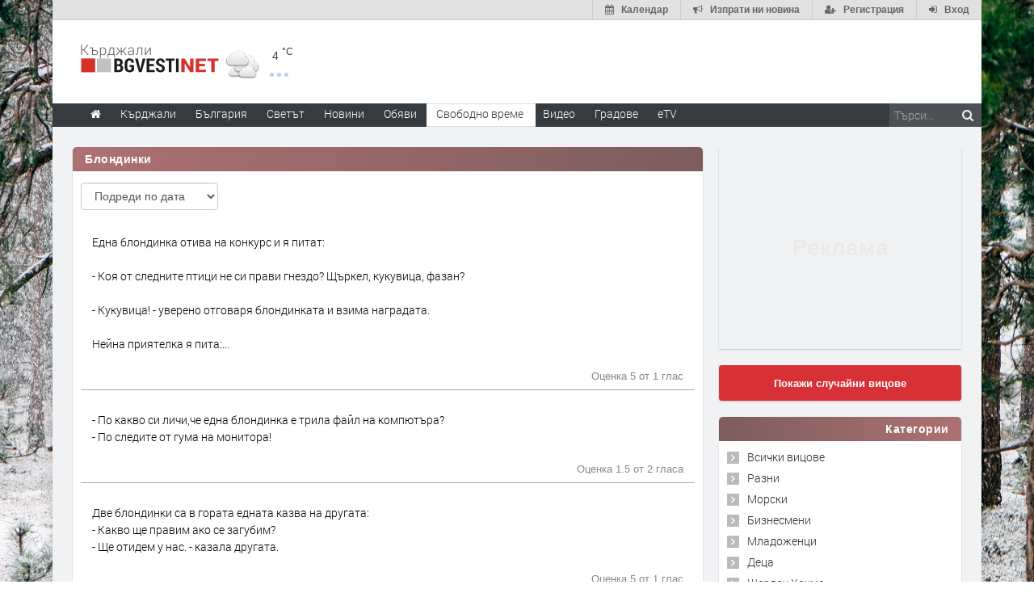

--- FILE ---
content_type: text/html; charset=UTF-8
request_url: https://www.kardjali.bgvesti.net/jokes/257
body_size: 17638
content:
<!DOCTYPE html>
<html lang="bg" class="
			no-mobile
				">
	<head>
						  <title>Вицове - Kardjali.bgvesti.NET</title>
		<!--meta-->
		
									<meta name="robots" content="index,follow">
							
		<meta charset="UTF-8" />
		<meta name="format-detection" content="telephone=no" />
		<meta name="google-site-verification" content="1nVzqWye2DWavrALxgkRPwWVJVBZ5ztFJLVWQJmxi8Y" />
		<meta name="google-site-verification" content="7hNjbLFXF3SaWN0UhEW_35iAN0WmJSignz7nW_WzneI" />
		<meta name="google-site-verification" content="YVz7OvOb7lQADO6Puv_KbFxRlK4U2B1zcQ6WB8YznPg" />
		<meta name="google-site-verification" content="NOroaFJX84PURFaM2hUfnSKWpobrhH_5gL14-BnHd1o" />
		<meta name="google-site-verification" content="T6oW6eypuKYL3Ma2aafHvyLUfRbhp0wvcFygCXh03wc" />
		<meta name="google-site-verification" content="kxzRF3D6sUNK3kK1haDFti5hwvmv9AVHIgHCAlDBx8c" />
		
				<meta name="facebook-domain-verification" content="7wwl2sqlpsxtzwpa04v50fpk6pxxbb" />
		
				<meta name="facebook-domain-verification" content="hp40kd5bp4xuf8wrp8ut1ysyjjzchl" />
		
				<meta name="facebook-domain-verification" content="uzcnmejbuqujjsa47dy47w92kqm35e" />
		
				<meta name="google-site-verification" content="BNoU5hpdaN2ldHMN8I8CukVgNiLM1evl13YavGFyizs" />
				<meta name="google-site-verification" content="462abZIcMohgpYgb55zbiHQ0WnKC0B8e_HtQzMIsmpU" />
				<meta name="google-site-verification" content="_JC_IlX4x90PPVqSNVNBGkiE1uDkNVpH45JzTQJd7IY" />
		<meta name="verify-v1" content="wbb+C5TunWJf0xWC23VBYRAStJmWf61T4Pe5703ZbGY=" />
		<meta name="distribution" content="global">
		<meta property="fb:app_id" content="519671745467902" />
		
		<meta name="theme-color" content="#f4f4f4" />
		
		
		<meta http-equiv="content-language" content="bg" />

		
		  <meta http-equiv="content-language" content="bg" />
  <meta name="keywords" content="Вицове, Новини, Новини от Kardjali.bgvesti.NET, Всичко за Kardjali.bgvesti.NET">
  <meta name="description" content="Вицове - Kardjali.bgvesti.NET">
		<meta property="og:title" content="Вицове - Kardjali.bgvesti.NET"/>
<meta property="og:site-name" content="Kardjali.bgvesti.NET"/>
<meta property="og:description" content="Вицове - Kardjali.bgvesti.NET" /> 
		
		<!--style-->
				<link rel="stylesheet" type="text/css" href="/css/reset.css" />
		<link rel="stylesheet" type="text/css" href="/css/superfish.css" />
						<link rel="stylesheet" type="text/css" href="/css/style.css?v=1588177945" >
		<link rel="stylesheet" type="text/css" href="/css/menu_styles.css?v=1505464297">
				<link rel="stylesheet" type="text/css" href="/css/responsive-2017-edition.css?v=1657196576">
		
		
				<link rel="stylesheet" id="fontawesome-css" href="/css/font-awesome.min.css" type="text/css" media="all">

				<!--<link rel="stylesheet" type="text/css" href="style/dark_skin.css">-->
		<!--<link rel="stylesheet" type="text/css" href="style/high_contrast_skin.css">-->
		<link rel="shortcut icon" href="/favicon.ico">
				
					<link rel="stylesheet" type="text/css" href="/css/terms-and-privacy.css" />
		
		<link rel="stylesheet" type="text/css" href="/css/pravila-comments.css" />

			<link href="/css/star-rating.css" media="all" rel="stylesheet" type="text/css" />
	<style type="text/css">
html{font-family:sans-serif;-ms-text-size-adjust:100%;-webkit-text-size-adjust:100%}article,aside,details,figcaption,figure,footer,header,hgroup,main,nav,section,summary{display:block}a{background:0 0}a:active,a:hover{outline:0}abbr[title]{border-bottom:1px dotted}img{border:0}svg:not(:root){overflow:hidden}figure{margin:1em 40px}hr{-moz-box-sizing:content-box;box-sizing:content-box;height:0}pre{overflow:auto}code,kbd,pre,samp{font-family:monospace,monospace;font-size:1em}button,input,optgroup,select,textarea{color:inherit;font:inherit;margin:0}button{overflow:visible}button,select{text-transform:none}button,html input[type=button],input[type=reset],input[type=submit]{-webkit-appearance:button;cursor:pointer}input{line-height:normal}textarea{overflow:auto}table{border-collapse:collapse;border-spacing:0}td,th{padding:0}*{}:before,:after{-webkit-box-sizing:border-box;-moz-box-sizing:border-box;box-sizing:border-box}html{font-size:62.5%;-webkit-tap-highlight-color:rgba(0,0,0,0)}input,button,select,textarea{font-family:inherit;font-size:inherit;line-height:inherit}a{color:#428bca;text-decoration:none}a:hover,a:focus{color:#2a6496;text-decoration:underline}a:focus{outline:thin dotted;outline:5px auto -webkit-focus-ring-color;outline-offset:-2px}figure{margin:0}img{vertical-align:middle}hr{margin-top:20px;margin-bottom:20px;border:0;border-top:1px solid #eee}p{margin:0 0 10px}small,.small{font-size:85%}ul,ol{margin-top:0;margin-bottom:0px}ul ul,ol ul,ul ol,ol ol{margin-bottom:0}abbr[title],abbr[data-original-title]{cursor:help;border-bottom:1px dotted #999}pre{display:block;padding:9.5px;margin:0 0 10px;font-size:13px;line-height:1.42857143;word-break:break-all;word-wrap:break-word;color:#333;background-color:#f5f5f5;border:1px solid #ccc;border-radius:4px}pre code{padding:0;font-size:inherit;color:inherit;white-space:pre-wrap;background-color:transparent;border-radius:0}table{max-width:100%;background-color:transparent}.form-control{display:block;width:100%;height:34px;padding:6px 12px;font-size:14px;line-height:1.42857143;color:#555;background-color:#fff;background-image:none;border:1px solid #ccc;border-radius:4px;-webkit-box-shadow:inset 0 1px 1px rgba(0,0,0,.075);box-shadow:inset 0 1px 1px rgba(0,0,0,.075);-webkit-transition:border-color ease-in-out .15s,box-shadow ease-in-out .15s;transition:border-color ease-in-out .15s,box-shadow ease-in-out .15s}.form-control:focus{border-color:#66afe9;outline:0;-webkit-box-shadow:inset 0 1px 1px rgba(0,0,0,.075),0 0 8px rgba(102,175,233,.6);box-shadow:inset 0 1px 1px rgba(0,0,0,.075),0 0 8px rgba(102,175,233,.6)}textarea.form-control{height:auto}input[type=search]{-webkit-appearance:none}input[type=date]{line-height:34px}.form-group{margin-bottom:15px}.form-control::-moz-placeholder{color:#999;opacity:1}.form-control:-ms-input-placeholder{color:#999}.form-control::-webkit-input-placeholder{color:#999}.form-control[disabled],.form-control[readonly],fieldset[disabled] .form-control{cursor:not-allowed;background-color:#eee;opacity:1}.fade{opacity:0;-webkit-transition:opacity .15s linear;transition:opacity .15s linear}.fade.in{opacity:1}.tooltip{position:absolute;z-index:1030;display:block;visibility:visible;font-size:12px;line-height:1.4;opacity:0;filter:alpha(opacity=0)}.tooltip.in{opacity:.9;filter:alpha(opacity=90)}.tooltip.top{margin-top:-3px;padding:5px 0}.tooltip.right{margin-left:3px;padding:0 5px}.tooltip.bottom{margin-top:3px;padding:5px 0}.tooltip.left{margin-left:-3px;padding:0 5px}.tooltip-inner{max-width:200px;padding:3px 8px;color:#fff;text-align:center;text-decoration:none;background-color:#000;border-radius:4px}.tooltip-arrow{position:absolute;width:0;height:0;border-color:transparent;border-style:solid}.tooltip.top .tooltip-arrow{bottom:0;left:50%;margin-left:-5px;border-width:5px 5px 0;border-top-color:#000}.clearfix:before,.clearfix:after,.container:before,.container:after,.container-fluid:before,.container-fluid:after,.row22:before,.row22:after,.form-horizontal .form-group:before,.form-horizontal .form-group:after,.btn-toolbar:before,.btn-toolbar:after,.btn-group-vertical>.btn-group:before,.btn-group-vertical>.btn-group:after,.nav:before,.nav:after,.navbar:before,.navbar:after,.navbar-header:before,.navbar-header:after,.navbar-collapse:before,.navbar-collapse:after,.pager:before,.pager:after,.panel-bodysss:before,.panel-bodysss:after,.modal-footer:before,.modal-footer:after{;display:table}.clearfix:after,.container:after,.container-fluid:after,.row22:after,.form-horizontal .form-group:after,.btn-toolbar:after,.btn-group-vertical>.btn-group:after,.nav:after,.navbar:after,.navbar-header:after,.navbar-collapse:after,.pager:after,.panel-bodysss:after,.modal-footer:after{clear:both}.hidden{display:none!important;visibility:hidden!important}</style>
<noscript id="deferred-styles">
	<link rel="stylesheet" href="/css/bootstrap-rest.css">
</noscript>
<script>
  var loadDeferredStyles = function() {
    var addStylesNode = document.getElementById("deferred-styles");
    var replacement = document.createElement("div");
    replacement.innerHTML = addStylesNode.textContent;
    document.body.appendChild(replacement)
    addStylesNode.parentElement.removeChild(addStylesNode);
  };
  var raf = window.requestAnimationFrame || window.mozRequestAnimationFrame ||
      window.webkitRequestAnimationFrame || window.msRequestAnimationFrame;
  // Because with request animation frame oftenly gives an error
  // 'document.body' undefined
  if (raf && 0) raf(function() { window.setTimeout(loadDeferredStyles, 10); });
  else window.addEventListener('load', loadDeferredStyles);
</script>	<style type="text/css">
	#add-joke-btn {
		color: #333;
	}
	#add-joke-form {
		display: block;
	}
	#add-joke-form textarea {
		width: 100%;
		height: 150px;
		margin: 1em 0 0.5em;
		box-sizing: border-box;
		color: #333;
	}
	#add-joke-form + button {
		float: right;
	}
	.joke-success-msg {
		background: #dff8b9;
		margin: 0.8em 0;
		padding: 1em;
		border: 1px solid #bde384;
		border-radius: 3px;
		color: #638e22;
	}
	.joke-alert-msg {
		background: #ffb6c3;
		margin: 0.8em 0;
		padding: 1em;
		border: 1px solid #ff8399;
		border-radius: 3px;
		color: #ba2d46;
	}
	.search-cont {
		float: right;
		margin-top: 14px;
		font-size: 0;
	}
	.search-cont input[type="text"],
	.search-cont button {
		padding: 0.7em;
		color: #777;
		font-size: 14px;
		box-sizing: border-box;
		border: none;
	}
	.search-cont input[type="text"] {
		padding: 0.7em;
		color: #777;
		font-size: 14px;
	}
	.search-cont button {
		background: #cacaca;
	}
	.search-results-info {
		color: #777;
		margin: 1.8em 0 0.2em;
	}
	</style>
		
		<link rel="stylesheet" type="text/css" href="https://www.kardjali.bgvesti.net/css/ring-notificator.css?v=1565359374">
		
				
				
		<style>
					#main_site_container.overlay2 .site_container
			{
				background:#E6E5E5 !important;
			}
				
									body::before {
						background-image: url(https://img.haskovo.net/uploads/background_images/2021/02/17/202.jpeg);
				}
				.background_overlay {
					display:none !important;
				}
							
				
				.background_overlay {
			display:none !important;
		}
		</style>
		<style type="text/css">
		/* Weather and logo */
		.logo-weather .logo h1 a.logo-link {
			font-size: 25px;
			position: relative;
		}
		.logo-weather .logo img {
			vertical-align: baseline;
		}
		.logo-weather .header-top-weather-condition {
			width: 85px;
			margin: 7px 7px;
			float: left;
			margin-top: 25px;
			position: relative;
		}
		.logo-weather .header-top-weather-condition a {
			color: #538fcb;
		}
		.logo-weather .header-top-weather-condition .header-top-weather-condition-hugger.hover {
			position: absolute;
			padding: 1em;
			height: auto;
			width: 200px;
			top: -1.09em;
			left: -1.09em;
			background: #fff;
			border: 0.09em solid #ddd;
			z-index: 21;
			
			-webkit-border-radius: 3px;
				 -moz-border-radius: 3px;
				-ms-border-radius: 3px;
				 -o-border-radius: 3px;
					border-radius: 3px;
			
			-webkit-box-shadow: 0 0 10px rgba(0, 0, 0, 0.2);
				 -moz-box-shadow: 0 0 10px rgba(0, 0, 0, 0.2);
				-ms-box-shadow: 0 0 10px rgba(0, 0, 0, 0.2);
				 -o-box-shadow: 0 0 10px rgba(0, 0, 0, 0.2);
					box-shadow: 0 0 10px rgba(0, 0, 0, 0.2);
		}
		.no-mobile .logo-weather .header-top-weather-condition .header-top-weather-condition-hugger .htwch-close-btn,
		.mobile .logo-weather .header-top-weather-condition .header-top-weather-condition-hugger .htwch-close-btn {
			display: none;
		}
		.mobile .logo-weather .header-top-weather-condition .header-top-weather-condition-hugger.hover .htwch-close-btn {
			display: block;
			width: 18px;
			height: 18px;
			line-height: 18px;
			text-align: center;
			background: #777;
			color: #eee;
			font-size: 1em;
			font-weight: bold;
			position: absolute;
			top: -9px;
			left: -9px;
			cursor: pointer;
			
			-webkit-border-radius: 50%;
				 -moz-border-radius: 50%;
				-ms-border-radius: 50%;
				 -o-border-radius: 50%;
					border-radius: 50%;
		}
		.logo-weather .header-top-weather-condition img.weather-icon {
			float: left;
			width: 44px;
		}
		.logo-weather .header-top-weather-condition .header-top-weather-condition-hugger .htwch-more-info {
			display: none;
			clear: both;
			line-height: 1.3;
			margin-top: 54px;
		}
		.logo-weather .header-top-weather-condition .header-top-weather-condition-hugger.hover .htwch-more-info {
			display: block;
		}
		.logo-weather .header-top-weather-condition .header-top-weather-condition-hugger.hover .htwch-more-info ul li {
			position: relative;
			line-height: 1.6;
		}
		.logo-weather .header-top-weather-condition .header-top-weather-condition-hugger.hover .htwch-more-info ul li em {
			display: inline-block;
			width: 16px;
			position: absolute;
			color: #777;
			text-align: center;
		}
		.logo-weather .header-top-weather-condition .header-top-weather-condition-hugger.hover .htwch-more-info ul li em img {
			max-height: 20px;
			max-width: 14px;
		}
		.logo-weather .header-top-weather-condition .header-top-weather-condition-hugger.hover .htwch-more-info ul li strong {
			margin-left: 23px;
			font-weight: normal;
			color: #777;
		}
		.logo-weather .header-top-weather-condition .header-top-weather-condition-hugger.hover .htwch-more-info ul li strong .sen-value {
			color: #333;
		}
		.logo-weather .header-top-weather-condition p {
			line-height: 1;
			color: #3E3E3E;
			float: right;
			font-size: 14px;
			padding: 0;
		}
		.logo-weather .header-top-weather-condition .header-top-weather-condition-hugger.hover p {
			float: left;
			font-size: 1.7em;
			padding: 0.4em 0 0 0.5em;
		}
		.logo-weather .header-top-weather-condition p .temperature-holder {
			font-size: 12px;
			vertical-align: super;
		}
		.logo-weather .header-top-weather-condition .header-top-weather-condition-hugger.hover p .temperature-holder {
			font-size: 0.61em;
		}
		.logo-weather .header-top-weather-condition .more-info-weather {
			position: absolute;
			margin-left: 12px;
			margin-top: 32px;
			display: inline-block;
			font-size: 1.3em;
			height: 5px;
			width: 5px;
			background: #7aa1df;
			opacity: 0.5;
			
			-webkit-border-radius: 50%;
				 -moz-border-radius: 50%;
				-ms-border-radius: 50%;
				 -o-border-radius: 50%;
					border-radius: 50%;
			
			-webkit-box-shadow: 9px 0 0 0 #7aa1df, 18px 0 0 0 #7aa1df;
				 -moz-box-shadow: 9px 0 0 0 #7aa1df, 18px 0 0 0 #7aa1df;
				-ms-box-shadow: 9px 0 0 0 #7aa1df, 18px 0 0 0 #7aa1df;
				 -o-box-shadow: 9px 0 0 0 #7aa1df, 18px 0 0 0 #7aa1df;
					box-shadow: 9px 0 0 0 #7aa1df, 18px 0 0 0 #7aa1df;
		}
		.logo-weather .header-top-weather-condition .header-top-weather-condition-hugger.hover .more-info-weather {
			display: none;
		}
		/* End Weather and logo */

		/* Cookie message */
		.cookie_message {
			width: auto;
			left: 0.3em;
			right: 0.3em;
			bottom: 0.3em;
			border-radius: 5px;
			background: rgba(0, 0, 0, 0.7);
		}
		.cookie_message .text {
			color: #eee;
			line-height: 1.5;
		}
		.cookie_message .text a {
			text-decoration: underline;
		}
		.cookie_message .accept-cookie-msg-btn {
			text-align: right;
			clear: both;
			text-align: right;
		}
		.cookie_message .accept-cookie-msg-btn button {
			text-align: right;
			margin: 0;
		}
		/* End Cookie message */
		
		/* Loading images */
		[data-image-hugger]{position: relative}[data-image-hugger]::before{display:block;content:'';opacity:1;position:absolute;top:0;left:0;right:0;bottom:0;background:#eee;-webkit-transition:opacity 500ms;-moz-transition:opacity 500ms;transition:opacity 500ms}[data-image-hugger].loaded::before{opacity:0}
		/* End Loading images */
		</style>
		
		<script src="/js/jquery-1.11.2.min.js"></script>
		
				
		<script type="application/ld+json"> {
	"@context": "http://schema.org",
	"@type": "Organization",
	"@id": "https://www.kardjali.bgvesti.net/#organization",
	"url": "https://www.kardjali.bgvesti.net",
	"name": "Kardjali.bgvesti.NET",
	"logo": {
		"@type": "ImageObject",
		"url": "https://www.kardjali.bgvesti.net/images/logo/kardzhali.png",
		"width": 1116,
		"height": 86
	},
	"description": "Новинарски сайт за Хасково и региона",
	"contactPoint": [
					 {
				"@type": "ContactPoint",
				"telephone": "0894 461 217",
				"contactType": "customer support",
				"areaServed": "BG"
			}
					, {
				"@type": "ContactPoint",
				"telephone": "0361/5-36-06",
				"contactType": "customer support",
				"areaServed": "BG"
			}
			]
} </script>
<script type="application/ld+json"> {
	"@context": "http://schema.org",
	"@type": "WebSite",
	"@id": "https://www.kardjali.bgvesti.net/#website",
	"name": "Kardjali.bgvesti.NET",
	"url": "https://www.kardjali.bgvesti.net",
	"potentialAction": {
		"@type": "SearchAction",
		"target": "https://www.kardjali.bgvesti.net/search-by/news?search={search_term_string}",
		"query-input": "required name=search_term_string"
	}
} </script>
<script type="application/ld+json"> {
	"@context": "http://schema.org",
	"@type": "WebPage",
	"headline": "Новинарски сайт за Хасково и региона",
	"url": "https://www.kardjali.bgvesti.net",
	"image": {
		"@type": "ImageObject",
		"url": "https://www.kardjali.bgvesti.net/images/logo/kardzhali.png",
		"width": 1116,
		"height": 86
	},
	"inLanguage": {
		"@type": "Language",
		"name": "Bulgarian",
		"alternateName": "bg"
	}
} </script>		
		<script data-ad-client="ca-pub-4747867059417482" async src="https://pagead2.googlesyndication.com/pagead/js/adsbygoogle.js"></script>
	</head>
	<body id="main_site_container"  class="
					overlay image_2
												">
						
		<div class="insider-main">
						<div class="site_container boxed">
								<a href="javascript:;" class="auth-button top-button-menu" title="Меню">
					<i class="fa fa-bars" aria-hidden="true"></i>
				</a>
				
																	
				<div class="header_top_bar_container clearfix ">
					<div class="header_top_bar">
			<a href="/auth/login" class="auth-button top-button-login" title="Вход">
			<i class="fa fa-sign-in" aria-hidden="true"></i>
			<span class="desc">Вход</span>
		</a>
		<a href="/auth/register" class="auth-button top-button-registration" title="Регистрация">
			<i class="fa fa-user-plus" aria-hidden="true"></i>
			<span class="desc">Регистрация</span>
		</a>
		
	<a href="https://www.kardjali.bgvesti.net/send-news" class="auth-button top-button-send-news" title="Изпрати ни новина">
		<i class="fa fa-bullhorn" aria-hidden="true"></i>
		<span class="desc">Изпрати ни новина</span>
	</a>
	
			<a
		href="https://www.kardjali.bgvesti.net/calendar"
		class="
			auth-button
			top-button-calendar
			"
		id="top-button-calendar"
		title="Календар">
		<i class="fa fa-calendar"></i>
		<span class="desc">Календар</span>
	</a>
	</div>				</div>
				<div class="header_container small" style='height:90px'>
					<div class="header clearfix">
						<div class="logo-weather">
							<div class="logo">
								<h1>
									<a href="/" title="Kardjali.bgvesti.NET" class="logo-link">
																				<img src='/images/top_image_back_bgvesti_5.gif' alt="Kardjali.bgvesti.NET" class="primary-logo">
										<img src='/images/logo/kardzhali.png' alt="Kardjali.bgvesti.NET" style="max-height: 21px; height: 21px;" class="responsive-logo">
									</a>
								</h1>
							</div>
							<a href="#" class="mobile-menu-switch">
								<span class="line"></span>
								<span class="line"></span>
								<span class="line"></span>
							</a>
							<div class="header-top-weather-condition">
			<div data-t-over="0" class="header-top-weather-condition-hugger">
			<span class="htwch-close-btn">&#x2715;</span>
			<img src=
									"/css/weather/original/03d.png"
								class="weather-icon"
				title="overcast clouds" />
			<p>4
				<span class="temperature-holder" title="Provided by openweathermap">°C</span>
			</p>
			<span class="more-info-weather"></span>
			<div class="htwch-more-info">
				<ul>
																					<li>
							<em><img src="/images/icons/other/industry-flat.png" /></em>
							<strong>
								<a href="https://maps.luftdaten.info/#13/41.6419/25.3972" target="blank">Kарта на запрашеността</a>
							</strong>
						</li>
									</ul>
			</div>
		</div>
	</div>
						</div>
						
													<div class="placeholder wide-banner site-cap-banner" id="site-cap-banner">
								<script async src="//ads.haskovo.net/www/delivery/asyncjs.php?v=3"></script>
		
				<ins data-revive-zoneid="3" data-revive-id="74c2c33ce503ae404f692ab4e1170c36"></ins>
								</div>
												
											</div>
				</div>
				<div class="menu_container sticky clearfix style_12">
					<nav>
	<ul class="sf-menu">
		<li  class="search-box">
			<form method="GET" action="https://www.kardjali.bgvesti.net/search-by/news" accept-charset="UTF-8" target="_top">
	<input placeholder="Търси..." name="search" type="text"><button type="submit"><i class="fa fa-search"></i></button>
</form>		</li>
		<li
			class="
			menu-home-button
			">
			<a href="https://www.kardjali.bgvesti.net" title="Начало" class='sflinks'>
				<i class="fa fa-home"></i>
			</a>
		</li>
		<li class="
			no-submenu
			nosm-1
			">
			<a href="https://www.kardjali.bgvesti.net/news/category/50/kardzhali" title="Кърджали" class='
			sflinks'><span class="menu-link-wrapper">Кърджали</span></a> </li>
				<li
			class="			no-submenu
			nosm-2
						responsive-li-big">
			<a href="https://www.kardjali.bgvesti.net/news/category/4/Balgariya" title="Новини от България" class='sflinks'><span class="menu-link-wrapper">България</span></a>
		</li>
		<li
			class="
			no-submenu
			nosm-3
						responsive-li-big">
			<a href="https://www.kardjali.bgvesti.net/news/category/5/Svetat" title="Светът" class='sflinks'><span class="menu-link-wrapper">Светът</span></a>
		</li>
		<li
			class="submenu simple-submenu ss-at-beginning
			">
			<a href="javascript:;" title="Новини" class='sflinks'>Новини</a>
			<ul class="news-dd-menu">
				<li><a href="https://www.kardjali.bgvesti.net/news/category/all" title="Всички">Последни новини</a></li>
				<li class="responsive-li-tiny">
					<a href="https://www.kardjali.bgvesti.net/news/category/4/Balgariya" title="Новини от България">България</a>
				</li>
				<li class="responsive-li-tiny">
					<a href="https://www.kardjali.bgvesti.net/news/category/5/Svetat" title="Светът">Светът</a>
				</li>
																																																		<li><a href="https://www.kardjali.bgvesti.net/news/category/9/Pari" title="Пари">Пари</a></li>
																																	<li><a href="https://www.kardjali.bgvesti.net/news/category/3/Sport" title="Спорт">Спорт</a></li>
																																	<li><a href="https://www.kardjali.bgvesti.net/news/category/2/Avtomobili" title="Автомобили">Автомобили</a></li>
																																	<li><a href="https://www.kardjali.bgvesti.net/news/category/10/Lyubopitno" title="Любопитно">Любопитно</a></li>
																																	<li><a href="https://www.kardjali.bgvesti.net/news/category/16/Layf" title="Лайф">Лайф</a></li>
																																	<li><a href="https://www.kardjali.bgvesti.net/news/category/6/Nauka" title="Наука">Наука</a></li>
																																	<li><a href="https://www.kardjali.bgvesti.net/news/category/1/Tehnologii" title="Технологии">Технологии</a></li>
																																	<li><a href="https://www.kardjali.bgvesti.net/news/category/8/GSM" title="GSM">GSM</a></li>
																																	<li><a href="https://www.kardjali.bgvesti.net/news/category/13/Muzika" title="Музика">Музика</a></li>
																																	<li><a href="https://www.kardjali.bgvesti.net/news/category/7/Filmi" title="Филми">Филми</a></li>
																																	<li><a href="https://www.kardjali.bgvesti.net/news/category/12/Andargraund" title="Ъндърграунд">Ъндърграунд</a></li>
																																	<li><a href="https://www.kardjali.bgvesti.net/news/category/489/Rubrika-%E2%80%9EZdrave%E2%80%9C" title="Рубрика &bdquo;Здраве&ldquo;">Рубрика &bdquo;Здраве&ldquo;</a></li>
																																	<li><a href="https://www.kardjali.bgvesti.net/news/category/600/Geyming" title="Гейминг">Гейминг</a></li>
																		</ul>
		</li>
		<li class="
			no-submenu
			nosm-4
			">
			<a href="https://www.kardjali.bgvesti.net/ads" title="Обяви" class='sflinks'><span class="menu-link-wrapper">Обяви</span></a>
		</li>
		<li class="submenu mega_menu_parent
							selected
			">
			<a href="javascript: void(0);" title="Свободно време" class='sflinks'>Свободно време</a>
			<ul id="mega-menu">
	<li class="submenu mm-gallery">
		<a href="https://www.kardjali.bgvesti.net/gallery/all" title="Галерия">Галерия</a>
					<ul class="mega_menu blog" style="top:0;">
						<li class="post">
				<span class="icon gallery"></span>
				<a href="https://www.kardjali.bgvesti.net/gallery/details/2655" title="Новият дрескод на червения килим в Кан"
					 style="background-image: url(https://img.haskovo.net/uploads/albums/2025/05/15/30685.portrait.jpeg);">
					<img src="/images/trans.png" height="193" width="auto" style="display: block;" alt="Новият дрескод на червения килим в Кан">
				</a>
				<h5 style="margin:5px;">
					<a href="https://www.kardjali.bgvesti.net/gallery/details/2655" title="Новият дрескод на червения килим в Кан" style="margin:0; padding:0;">Новият дрескод на червения килим в Кан</a>
				</h5>
			</li>
						<li class="post">
				<span class="icon gallery"></span>
				<a href="https://www.kardjali.bgvesti.net/gallery/details/2654" title=" Най-запомнящите се визии от Мет Гала 2025"
					 style="background-image: url(https://img.haskovo.net/uploads/albums/2025/05/08/30652.portrait.jpeg);">
					<img src="/images/trans.png" height="193" width="auto" style="display: block;" alt=" Най-запомнящите се визии от Мет Гала 2025">
				</a>
				<h5 style="margin:5px;">
					<a href="https://www.kardjali.bgvesti.net/gallery/details/2654" title=" Най-запомнящите се визии от Мет Гала 2025" style="margin:0; padding:0;"> Най-запомнящите се визии от Мет Гала 2025</a>
				</h5>
			</li>
						<li class="post">
				<span class="icon gallery"></span>
				<a href="https://www.kardjali.bgvesti.net/gallery/details/2653" title=" Триумф на голотата: Какво облякоха звездите на наградите &bdquo;Грами&ldquo; "
					 style="background-image: url(https://img.haskovo.net/uploads/albums/2025/02/04/30564.portrait.jpeg);">
					<img src="/images/trans.png" height="193" width="auto" style="display: block;" alt=" Триумф на голотата: Какво облякоха звездите на наградите &bdquo;Грами&ldquo; ">
				</a>
				<h5 style="margin:5px;">
					<a href="https://www.kardjali.bgvesti.net/gallery/details/2653" title=" Триумф на голотата: Какво облякоха звездите на наградите &bdquo;Грами&ldquo; " style="margin:0; padding:0;"> Триумф на голотата: Какво облякоха звездите на наградите &bdquo;Грами&ldquo; </a>
				</h5>
			</li>
						</ul>
			</li>
	<li class="submenu mm-video">
		<a href="https://www.kardjali.bgvesti.net/videos/all" title="Видео">Видео</a>
					<ul class="mega_menu blog" style="display: none;">
						<li class="post">
				<span class="icon video"></span>
				<a href="https://www.kardjali.bgvesti.net/videos/221630" title="Руши и Белослава - Еверест" style="background-image:url(https://img.haskovo.net/videos/tumb/221630.jpg)">
					<img src="/images/trans.png" height="193" width="auto" style="display: block;" alt="Руши и Белослава - Еверест">
				</a>
				<h5 style="margin:5px;">
					<a href="https://www.kardjali.bgvesti.net/gallery/details/221630" title="Руши и Белослава - Еверест" style="margin:0; padding:0;">Руши и Белослава - Еверест</a>
				</h5>
			</li>
						<li class="post">
				<span class="icon video"></span>
				<a href="https://www.kardjali.bgvesti.net/videos/221629" title="Daughtry - ANTIDOTE " style="background-image:url(https://img.haskovo.net/videos/tumb/221629.jpg)">
					<img src="/images/trans.png" height="193" width="auto" style="display: block;" alt="Daughtry - ANTIDOTE ">
				</a>
				<h5 style="margin:5px;">
					<a href="https://www.kardjali.bgvesti.net/gallery/details/221629" title="Daughtry - ANTIDOTE " style="margin:0; padding:0;">Daughtry - ANTIDOTE </a>
				</h5>
			</li>
						<li class="post">
				<span class="icon video"></span>
				<a href="https://www.kardjali.bgvesti.net/videos/221628" title="Ella Langley - Dandelion" style="background-image:url(https://img.haskovo.net/videos/tumb/221628.jpg)">
					<img src="/images/trans.png" height="193" width="auto" style="display: block;" alt="Ella Langley - Dandelion">
				</a>
				<h5 style="margin:5px;">
					<a href="https://www.kardjali.bgvesti.net/gallery/details/221628" title="Ella Langley - Dandelion" style="margin:0; padding:0;">Ella Langley - Dandelion</a>
				</h5>
			</li>
						</ul>
			</li>
	<li class="submenu recipe-menu-cont mm-recipes">
		<a href="https://www.kardjali.bgvesti.net/recipes" title="Рецепти">Рецепти</a>
					<ul class="mega_menu mm-recipes-list blog" style="display: none;">
									<li class="post">
						<a href="https://www.kardjali.bgvesti.net/recipes/16049" title="Мини препечени хлебчета" style="background-image: url(https://img.haskovo.net/uploads/recipes/2015/04/03/16049.jpg)">
							<img src="https://img.haskovo.net/images/trans.png" height="193" width="auto" style="display: block;" alt="Мини препечени хлебчета">
						</a>
						<h5 style="margin:5px;">
							<a href="https://www.kardjali.bgvesti.net/recipes/16049" title="Мини препечени хлебчета" style="margin:0; padding:0;">Мини препечени хлебчета</a>
						</h5>
					</li>
									<li class="post">
						<a href="https://www.kardjali.bgvesti.net/recipes/13172" title="Диетична закуска с грис" style="background-image: url(https://img.haskovo.net/uploads/recipes/2015/04/02/13172.jpg)">
							<img src="https://img.haskovo.net/images/trans.png" height="193" width="auto" style="display: block;" alt="Диетична закуска с грис">
						</a>
						<h5 style="margin:5px;">
							<a href="https://www.kardjali.bgvesti.net/recipes/13172" title="Диетична закуска с грис" style="margin:0; padding:0;">Диетична закуска с грис</a>
						</h5>
					</li>
									<li class="post">
						<a href="https://www.kardjali.bgvesti.net/recipes/6199" title="Кокошка със зеленчуци" style="background-image: url(https://img.haskovo.net/uploads/recipes/2015/04/02/6199.jpg)">
							<img src="https://img.haskovo.net/images/trans.png" height="193" width="auto" style="display: block;" alt="Кокошка със зеленчуци">
						</a>
						<h5 style="margin:5px;">
							<a href="https://www.kardjali.bgvesti.net/recipes/6199" title="Кокошка със зеленчуци" style="margin:0; padding:0;">Кокошка със зеленчуци</a>
						</h5>
					</li>
							</ul>
			</li>
	<li class="submenu mm-anekdotes">
		<a href="https://www.kardjali.bgvesti.net/jokes" title="Вицове">Вицове</a>
					<div class="mega_menu row" style="display: none;">
				<div class="column column_1_1">
										<p style="color:white; padding: 0 45px 15px;"> - Странно, защо най-големите глупаци имат най-красивите жени! – казва мъжът.<br />
— Ласкател! – усмихнала се жена му. </p>
					 <a href="https://www.kardjali.bgvesti.net/jokes/272" style="padding: 10px; margin: 0 20px;">Прочети още подобни вицове...</a>
				</div>
			</div>
			</li>
				</ul>
		</li>
		<li class="
			no-submenu
			nosm-5
			">
			<a
				href="https://www.kardjali.bgvesti.net/videos/all"
				title="Видео"
				class='sflinks'>
				<span class="menu-link-wrapper">Видео</span>
			</a>
		</li>
		<li class="submenu simple-submenu">
			<a href="javascript:void(0);" title="Градове">Градове</a>
			<ul class="towns-dd-menu">
				<li><a href="https://www.haskovo.net" title="Haskovo.net">Хасково</a></li>
				<li><a href="https://www.dimitrovgrad.bgvesti.net" title="Димитровград">Димитровград</a></li>
				<li><a href="https://www.kardjali.bgvesti.net/" title="Кърджали">Кърджали</a></li>
				<li><a href="https://www.parvomai.net/" title="Първомай">Първомай</a></li>
				<li><a href="https://www.asenovgrad.net" title="Асеновград">Асеновград</a></li>
				<li><a href="https://www.smolyan.bgvesti.net" title="Смолян">Смолян</a></li>
								<li><a href="https://www.perunik.com/" title="Перник">Перник</a></li>
			</ul>
		</li>
		<li  class="no-submenu nosm-7">
			<a href="http://www.etv.bg" title="еТВ" target="_blank" class='sflinks'><span class="menu-link-wrapper">eTV</span></a>
		</li>
						<!-- <li class=''>
			<a href="/spasijoro" title="#СПАСИЖОРО" class='sflinks'>#СПАСИЖОРО</a>
		</li> -->
	</ul>
</nav>
				</div>
																								<div class="page">
					<div class="page_layout clearfix">
												<div class="row" style="clear: both;">
							


<div class="row">
	<div class="column column_2_3">
	<div class='new_borders row'>
		<h1 class="box_header box-cap">Блондинки</h1>
		
				
					<span style="margin-top: 14px; display: block;">
			    <select id="selectize-customselect" class="form-control" style="width:170px; display: inline;">
				   <option value="2">Подреди по дата</option>
				   <option value="1"  >Подреди по оценка</option>
			    </select>
			   
							</span>
				
				
				<ol class="jokeslist" style="margin-top: 15px;">			
							<li style="list-style-type: none;   padding-bottom: 10px;">
					<a href="https://www.kardjali.bgvesti.net/jokes/read/72419" style="color: #000;font-family:Roboto,sans-serif;font-weight:400;">
						<div>
							<p>Една блондинка отива на конкурс и я питат:<br />
<br />
- Коя от следните птици не си прави гнездо? Щъркел, кукувица, фазан?<br />
<br />
- Кукувица! - уверено отговаря блондинката и взима наградата.<br />
<br />
Нейна приятелка я пита:...</p>
						</div>
					</a>
					<div class="joke-list-item-bottom">
												<span style="float: right;">
							Оценка 								5 от
							<span id="rating_vote_count">
																	1 глас
															</span>
						</span>
					</div>
				</li>
							<li style="list-style-type: none;   padding-bottom: 10px;">
					<a href="https://www.kardjali.bgvesti.net/jokes/read/70493" style="color: #000;font-family:Roboto,sans-serif;font-weight:400;">
						<div>
							<p>- По какво си личи,че една блондинка е трила файл на компютъра?  <br />
- По следите от гума на монитора!</p>
						</div>
					</a>
					<div class="joke-list-item-bottom">
												<span style="float: right;">
							Оценка 								1.5 от
							<span id="rating_vote_count">
																	2 гласа
															</span>
						</span>
					</div>
				</li>
							<li style="list-style-type: none;   padding-bottom: 10px;">
					<a href="https://www.kardjali.bgvesti.net/jokes/read/72026" style="color: #000;font-family:Roboto,sans-serif;font-weight:400;">
						<div>
							<p>Две блондинки са в гората едната казва на другата:<br />
- Какво ще правим ако се загубим?<br />
- Ще отидем у нас. - казала другата.</p>
						</div>
					</a>
					<div class="joke-list-item-bottom">
												<span style="float: right;">
							Оценка 								5 от
							<span id="rating_vote_count">
																	1 глас
															</span>
						</span>
					</div>
				</li>
							<li style="list-style-type: none;   padding-bottom: 10px;">
					<a href="https://www.kardjali.bgvesti.net/jokes/read/71582" style="color: #000;font-family:Roboto,sans-serif;font-weight:400;">
						<div>
							<p>Блондинка излиза на среща с ново гадже. Сядат в една градинка и момчето вади кутия цигари, подава ги към нея и пита:<br />
- Цигара?<br />
Блондинката:<br />
- Знам, че е цигара...</p>
						</div>
					</a>
					<div class="joke-list-item-bottom">
												<span style="float: right;">
							Оценка 								0 от
							<span id="rating_vote_count">
																	0 гласа
															</span>
						</span>
					</div>
				</li>
							<li style="list-style-type: none;   padding-bottom: 10px;">
					<a href="https://www.kardjali.bgvesti.net/jokes/read/70174" style="color: #000;font-family:Roboto,sans-serif;font-weight:400;">
						<div>
							<p>17 блондинки стоят пред един бар. Минава някакъв човек и ги пита:<br />
- Защо стоите тук, а не влизате?<br />
- Чакаме 18-тата, защото не пускат под 18!</p>
						</div>
					</a>
					<div class="joke-list-item-bottom">
												<span style="float: right;">
							Оценка 								0 от
							<span id="rating_vote_count">
																	0 гласа
															</span>
						</span>
					</div>
				</li>
							<li style="list-style-type: none;   padding-bottom: 10px;">
					<a href="https://www.kardjali.bgvesti.net/jokes/read/72069" style="color: #000;font-family:Roboto,sans-serif;font-weight:400;">
						<div>
							<p>Две блондинки си говорят на бара. Едната изведнъж пада на земята и умира, а другата я поглежда и я пита: <br />
- Абе, ти на ква ми се прайш ма...</p>
						</div>
					</a>
					<div class="joke-list-item-bottom">
												<span style="float: right;">
							Оценка 								3.54545 от
							<span id="rating_vote_count">
																	11 гласа
															</span>
						</span>
					</div>
				</li>
							<li style="list-style-type: none;   padding-bottom: 10px;">
					<a href="https://www.kardjali.bgvesti.net/jokes/read/71136" style="color: #000;font-family:Roboto,sans-serif;font-weight:400;">
						<div>
							<p>Една блондинка кани своя приятелка на гости... Слага кафе и двете започват да си приказват. Изведнъж едната блондинка казва:<br />
- Гледай сега - като натиснеш копчето, за да загасиш лампата и тя изгасва,...</p>
						</div>
					</a>
					<div class="joke-list-item-bottom">
												<span style="float: right;">
							Оценка 								1 от
							<span id="rating_vote_count">
																	1 глас
															</span>
						</span>
					</div>
				</li>
							<li style="list-style-type: none;   padding-bottom: 10px;">
					<a href="https://www.kardjali.bgvesti.net/jokes/read/71633" style="color: #000;font-family:Roboto,sans-serif;font-weight:400;">
						<div>
							<p>Един мъж казал на една пищна блондинка:<br />
- Хайде да се обзаложим на един долар, че ще докосна гърдите ти, без да докосвам дрехите ти!<br />
Тъй като било очевидно, че мъжът няма да успее, блондинката се съгл...</p>
						</div>
					</a>
					<div class="joke-list-item-bottom">
												<span style="float: right;">
							Оценка 								5 от
							<span id="rating_vote_count">
																	2 гласа
															</span>
						</span>
					</div>
				</li>
							<li style="list-style-type: none;   padding-bottom: 10px;">
					<a href="https://www.kardjali.bgvesti.net/jokes/read/71709" style="color: #000;font-family:Roboto,sans-serif;font-weight:400;">
						<div>
							<p>Между блондинки:<br />
- Муцка, пък вчера с какво момче се запознаах... ах... ах.<br />
- Уаа... разказвай..<br />
- Значи, лягам аз по гръб...</p>
						</div>
					</a>
					<div class="joke-list-item-bottom">
												<span style="float: right;">
							Оценка 								1.28571 от
							<span id="rating_vote_count">
																	7 гласа
															</span>
						</span>
					</div>
				</li>
							<li style="list-style-type: none;   padding-bottom: 10px;">
					<a href="https://www.kardjali.bgvesti.net/jokes/read/71159" style="color: #000;font-family:Roboto,sans-serif;font-weight:400;">
						<div>
							<p>Блондинка към блондинка:<br />
- Знаеш ли, че за да се оплете един пуловер, трябват три овце!<br />
- Какви ги приказваш!<br />
- Аз, даже не знаех, че те могат да плетат.</p>
						</div>
					</a>
					<div class="joke-list-item-bottom">
												<span style="float: right;">
							Оценка 								5 от
							<span id="rating_vote_count">
																	1 глас
															</span>
						</span>
					</div>
				</li>
							<li style="list-style-type: none;   padding-bottom: 10px;">
					<a href="https://www.kardjali.bgvesti.net/jokes/read/71146" style="color: #000;font-family:Roboto,sans-serif;font-weight:400;">
						<div>
							<p>Една блондинка катастрофира с колата. Полицаите идват на местопроизшествието. Питат блондинката какво е станало.<br />
- Ми, какво да кажа! Карам си аз по пътя и една елхичка ме следва. Аз надясно - тя надя...</p>
						</div>
					</a>
					<div class="joke-list-item-bottom">
												<span style="float: right;">
							Оценка 								3 от
							<span id="rating_vote_count">
																	1 глас
															</span>
						</span>
					</div>
				</li>
							<li style="list-style-type: none;   padding-bottom: 10px;">
					<a href="https://www.kardjali.bgvesti.net/jokes/read/72172" style="color: #000;font-family:Roboto,sans-serif;font-weight:400;">
						<div>
							<p>- Каква е приликата между блондинката и костeнурката?<br />
- И двете по гръб са безпомощни.</p>
						</div>
					</a>
					<div class="joke-list-item-bottom">
												<span style="float: right;">
							Оценка 								0 от
							<span id="rating_vote_count">
																	1 глас
															</span>
						</span>
					</div>
				</li>
							<li style="list-style-type: none;   padding-bottom: 10px;">
					<a href="https://www.kardjali.bgvesti.net/jokes/read/70234" style="color: #000;font-family:Roboto,sans-serif;font-weight:400;">
						<div>
							<p>Защо блондинките правят пози за снимки, когато видят светкавица?<br />
- Защото си мислят че ги снимат!</p>
						</div>
					</a>
					<div class="joke-list-item-bottom">
												<span style="float: right;">
							Оценка 								0 от
							<span id="rating_vote_count">
																	0 гласа
															</span>
						</span>
					</div>
				</li>
							<li style="list-style-type: none;   padding-bottom: 10px;">
					<a href="https://www.kardjali.bgvesti.net/jokes/read/70630" style="color: #000;font-family:Roboto,sans-serif;font-weight:400;">
						<div>
							<p>Говорят си две блондинки:<br />
- Мими, а ти знаеш ли защо рибите мълчат?<br />
- ???<br />
- Ами вкарай си главата в аквариума и опитай да кажеш нещо!</p>
						</div>
					</a>
					<div class="joke-list-item-bottom">
												<span style="float: right;">
							Оценка 								3 от
							<span id="rating_vote_count">
																	1 глас
															</span>
						</span>
					</div>
				</li>
							<li style="list-style-type: none;   padding-bottom: 10px;">
					<a href="https://www.kardjali.bgvesti.net/jokes/read/71151" style="color: #000;font-family:Roboto,sans-serif;font-weight:400;">
						<div>
							<p>- Защо вицовете за блондинки са повече от вицовете за програмисти? <br />
- Защото вицовете за блондинки ги разбират всички, освен блондинките, а вицовете за програмисти ги разбират само прогармистите.</p>
						</div>
					</a>
					<div class="joke-list-item-bottom">
												<span style="float: right;">
							Оценка 								0 от
							<span id="rating_vote_count">
																	0 гласа
															</span>
						</span>
					</div>
				</li>
					</ol>			
				
			<ul class="pagination"><li class="disabled"><span>&laquo;</span></li> <li class="active"><span>1</span></li><li><a href="http://www.kardjali.bgvesti.net/jokes/257?page=2">2</a></li><li><a href="http://www.kardjali.bgvesti.net/jokes/257?page=3">3</a></li><li><a href="http://www.kardjali.bgvesti.net/jokes/257?page=4">4</a></li><li><a href="http://www.kardjali.bgvesti.net/jokes/257?page=5">5</a></li><li><a href="http://www.kardjali.bgvesti.net/jokes/257?page=6">6</a></li><li><a href="http://www.kardjali.bgvesti.net/jokes/257?page=7">7</a></li><li><a href="http://www.kardjali.bgvesti.net/jokes/257?page=8">8</a></li><li class="disabled"><span>...</span></li><li><a href="http://www.kardjali.bgvesti.net/jokes/257?page=119">119</a></li><li><a href="http://www.kardjali.bgvesti.net/jokes/257?page=120">120</a></li> <li><a href="http://www.kardjali.bgvesti.net/jokes/257?page=2" rel="next">&raquo;</a></li></ul>
				
	</div>
	</div>
	<div class="column column_1_3 right_menu">
		<script async src="//ads.haskovo.net/www/delivery/asyncjs.php?v=3"></script>
		<div class="banner-zone-C-original-place">
			<div class="widget simple square-banner banner-zone-c">
				<ins data-revive-zoneid="2" data-revive-id="74c2c33ce503ae404f692ab4e1170c36"></ins>
			</div>
		</div>
						<div class="widget simple">
				<a class="more active medium block" href="https://www.kardjali.bgvesti.net/jokes/random/257">Покажи случайни вицове</a>
			</div>
				<div class='widget'>
	<h4 class="box_header box-cap bc-rtl">Категории</h4>
	<ul class="list no_border page_margin_top">
		<li class='bullet style_2'>
			 <a href="https://www.kardjali.bgvesti.net/jokes">Всички вицове</a> 		</li>
					<li class="bullet style_2">
				 <a href="https://www.kardjali.bgvesti.net/jokes/270" alt="Разни">Разни</a> 			</li>
					<li class="bullet style_2">
				 <a href="https://www.kardjali.bgvesti.net/jokes/520" alt="Морски">Морски</a> 			</li>
					<li class="bullet style_2">
				 <a href="https://www.kardjali.bgvesti.net/jokes/497" alt="Бизнесмени">Бизнесмени</a> 			</li>
					<li class="bullet style_2">
				 <a href="https://www.kardjali.bgvesti.net/jokes/518" alt="Младоженци">Младоженци</a> 			</li>
					<li class="bullet style_2">
				 <a href="https://www.kardjali.bgvesti.net/jokes/505" alt="Деца">Деца</a> 			</li>
					<li class="bullet style_2">
				 <a href="https://www.kardjali.bgvesti.net/jokes/542" alt="Шерлок Хоумс">Шерлок Хоумс</a> 			</li>
					<li class="bullet style_2">
				 <a href="https://www.kardjali.bgvesti.net/jokes/272" alt="Семейни">Семейни</a> 			</li>
					<li class="bullet style_2">
				 <a href="https://www.kardjali.bgvesti.net/jokes/539" alt="Червената шапчица">Червената шапчица</a> 			</li>
					<li class="bullet style_2">
				 <a href="https://www.kardjali.bgvesti.net/jokes/514" alt="Ловци">Ловци</a> 			</li>
					<li class="bullet style_2">
				 <a href="https://www.kardjali.bgvesti.net/jokes/523" alt="Овчари">Овчари</a> 			</li>
					<li class="bullet style_2">
				 <a href="https://www.kardjali.bgvesti.net/jokes/274" alt="Ученически">Ученически</a> 			</li>
					<li class="bullet style_2">
				 <a href="https://www.kardjali.bgvesti.net/jokes/519" alt="Монаси">Монаси</a> 			</li>
					<li class="bullet style_2">
				 <a href="https://www.kardjali.bgvesti.net/jokes/534" alt="Слаботелесни">Слаботелесни</a> 			</li>
					<li class="bullet style_2">
				 <a href="https://www.kardjali.bgvesti.net/jokes/273" alt="Студентски">Студентски</a> 			</li>
					<li class="bullet style_2">
				 <a href="https://www.kardjali.bgvesti.net/jokes/522" alt="Нане и Вуте">Нане и Вуте</a> 			</li>
					<li class="bullet style_2">
				 <a href="https://www.kardjali.bgvesti.net/jokes/533" alt="Рибари">Рибари</a> 			</li>
					<li class="bullet style_2">
				 <a href="https://www.kardjali.bgvesti.net/jokes/515" alt="Луди">Луди</a> 			</li>
					<li class="bullet style_2">
				 <a href="https://www.kardjali.bgvesti.net/jokes/526" alt="Пожелания">Пожелания</a> 			</li>
					<li class="bullet style_2">
				 <a href="https://www.kardjali.bgvesti.net/jokes/525" alt="Подсъдими">Подсъдими</a> 			</li>
					<li class="bullet style_2">
				 <a href="https://www.kardjali.bgvesti.net/jokes/509" alt="Канибали">Канибали</a> 			</li>
					<li class="bullet style_2">
				 <a href="https://www.kardjali.bgvesti.net/jokes/264" alt="Мечо Пух">Мечо Пух</a> 			</li>
					<li class="bullet style_2">
				 <a href="https://www.kardjali.bgvesti.net/jokes/502" alt="Габровски">Габровски</a> 			</li>
					<li class="bullet style_2">
				 <a href="https://www.kardjali.bgvesti.net/jokes/261" alt="Интернет и PC">Интернет и PC</a> 			</li>
					<li class="bullet style_2">
				 <a href="https://www.kardjali.bgvesti.net/jokes/517" alt="Митничари">Митничари</a> 			</li>
					<li class="bullet style_2">
				 <a href="https://www.kardjali.bgvesti.net/jokes/516" alt="Любими Герои">Любими Герои</a> 			</li>
					<li class="bullet style_2">
				 <a href="https://www.kardjali.bgvesti.net/jokes/508" alt="Индианци и Каубои">Индианци и Каубои</a> 			</li>
					<li class="bullet style_2">
				 <a href="https://www.kardjali.bgvesti.net/jokes/524" alt="Петка и Чапаев">Петка и Чапаев</a> 			</li>
					<li class="bullet style_2">
				 <a href="https://www.kardjali.bgvesti.net/jokes/504" alt="Годеници">Годеници</a> 			</li>
					<li class="bullet style_2">
				 <a href="https://www.kardjali.bgvesti.net/jokes/535" alt="Спортни">Спортни</a> 			</li>
					<li class="bullet style_2">
				 <a href="https://www.kardjali.bgvesti.net/jokes/279" alt="Спорт">Спорт</a> 			</li>
					<li class="bullet style_2">
				 <a href="https://www.kardjali.bgvesti.net/jokes/532" alt="Расистки">Расистки</a> 			</li>
					<li class="bullet style_2">
				 <a href="https://www.kardjali.bgvesti.net/jokes/538" alt="Цигани">Цигани</a> 			</li>
					<li class="bullet style_2">
				 <a href="https://www.kardjali.bgvesti.net/jokes/496" alt="Бай Ганьо">Бай Ганьо</a> 			</li>
					<li class="bullet style_2">
				 <a href="https://www.kardjali.bgvesti.net/jokes/543" alt="Шофьори">Шофьори</a> 			</li>
					<li class="bullet style_2">
				 <a href="https://www.kardjali.bgvesti.net/jokes/500" alt="В ресторанта">В ресторанта</a> 			</li>
					<li class="bullet style_2">
				 <a href="https://www.kardjali.bgvesti.net/jokes/506" alt="Други">Други</a> 			</li>
					<li class="bullet style_2">
				 <a href="https://www.kardjali.bgvesti.net/jokes/507" alt="Иванчо и Марийка">Иванчо и Марийка</a> 			</li>
					<li class="bullet style_2">
				 <a href="https://www.kardjali.bgvesti.net/jokes/266" alt="Пиянски">Пиянски</a> 			</li>
					<li class="bullet style_2">
				 <a href="https://www.kardjali.bgvesti.net/jokes/544" alt="Щирлиц">Щирлиц</a> 			</li>
					<li class="bullet style_2">
				 <a href="https://www.kardjali.bgvesti.net/jokes/528" alt="Поручик Ржевски">Поручик Ржевски</a> 			</li>
					<li class="bullet style_2">
				 <a href="https://www.kardjali.bgvesti.net/jokes/510" alt="Киркор и Гарабед">Киркор и Гарабед</a> 			</li>
					<li class="bullet style_2">
				 <a href="https://www.kardjali.bgvesti.net/jokes/513" alt="Лекари">Лекари</a> 			</li>
					<li class="bullet style_2">
				 <a href="https://www.kardjali.bgvesti.net/jokes/501" alt="Военни">Военни</a> 			</li>
					<li class="bullet style_2">
				 <a href="https://www.kardjali.bgvesti.net/jokes/503" alt="Гадории">Гадории</a> 			</li>
					<li class="bullet style_2">
				 <a href="https://www.kardjali.bgvesti.net/jokes/495" alt="Адвокати">Адвокати</a> 			</li>
					<li class="bullet style_2">
				 <a href="https://www.kardjali.bgvesti.net/jokes/259" alt="Животни">Животни</a> 			</li>
					<li class="bullet style_2">
				 <a href="https://www.kardjali.bgvesti.net/jokes/527" alt="Полицаи">Полицаи</a> 			</li>
					<li class="bullet style_2">
				 <a href="https://www.kardjali.bgvesti.net/jokes/499" alt="Борци">Борци</a> 			</li>
					<li class="bullet style_2">
				 <a href="https://www.kardjali.bgvesti.net/jokes/540" alt="Черен хумор">Черен хумор</a> 			</li>
					<li class="bullet style_2">
				 <a href="https://www.kardjali.bgvesti.net/jokes/511" alt="Коледа и Нова година">Коледа и Нова година</a> 			</li>
					<li class="bullet style_2">
				 <a href="https://www.kardjali.bgvesti.net/jokes/537" alt="Тъщи">Тъщи</a> 			</li>
					<li class="bullet style_2">
				 <a href="https://www.kardjali.bgvesti.net/jokes/269" alt="Професионални">Професионални</a> 			</li>
					<li class="bullet style_2">
				 <a href="https://www.kardjali.bgvesti.net/jokes/529" alt="Програмисти">Програмисти</a> 			</li>
					<li class="bullet style_2">
				 <a href="https://www.kardjali.bgvesti.net/jokes/541" alt="Чукчи">Чукчи</a> 			</li>
					<li class="bullet style_2">
				 <a href="https://www.kardjali.bgvesti.net/jokes/536" alt="Тъпизми">Тъпизми</a> 			</li>
					<li class="bullet style_2">
				 <a href="https://www.kardjali.bgvesti.net/jokes/531" alt="Радио Ереван">Радио Ереван</a> 			</li>
					<li class="bullet style_2">
				 <a href="https://www.kardjali.bgvesti.net/jokes/498" alt="Бисери">Бисери</a> 			</li>
					<li class="bullet style_2">
				 <b><a href="https://www.kardjali.bgvesti.net/jokes/257" alt="Блондинки">Блондинки</a></b>
							</li>
					<li class="bullet style_2">
				 <a href="https://www.kardjali.bgvesti.net/jokes/512" alt="Комунистически">Комунистически</a> 			</li>
					<li class="bullet style_2">
				 <a href="https://www.kardjali.bgvesti.net/jokes/267" alt="Политически">Политически</a> 			</li>
			</ul>
</div>		<script async src="//ads.haskovo.net/www/delivery/asyncjs.php?v=3"></script>
		<div class="widget simple square-banner">
			<ins data-revive-zoneid="9" data-revive-id="74c2c33ce503ae404f692ab4e1170c36"></ins>
		</div>
		</div>
</div> 
 						</div>
					</div>
				</div>
				<div class="footer_container">
					<div class="footer clearfix">
						<p style="padding: 0px; text-align: right; font-size: 14px; margin: 0px; padding-bottom: 15px;"><em>Около веригата от правила винаги трябва да има пръстен на сребърна нишка на въображението. - Роберт Шуман</em></p>
						<div class="row footer-columns-row">
							<div class="column column_1_3 announces-column latest-ads" data-mbc-title="Последни обяви">
	<h4 class="box_header">Последни обяви</h4>
	<div class="vertical_carousel_container clearfix latest-ads-container">
		<ul class="blog small vertical_carousel autoplay-1 scroll-1 navigation-1 easing-easeInOutQuint duration-750 latest-ads-list">
									<li class="post flads-item">
				<a
					href="https://www.kardjali.bgvesti.net/ads/show/66630"
					title=""
											data-image-hugger="https://img.haskovo.net//uploads/awds/2025/06/06/37a401b1b66de54779908b8b27062488.normal.jpg"
						style="background-color: #eee;"
										data-bata="aalfonso"
					class="link-with-image">
					<img
						src="/images/trans.png"
						alt="img"
													data-image-hugger="https://img.haskovo.net//uploads/awds/2025/06/06/37a401b1b66de54779908b8b27062488.normal.jpg"
												style="
							background: rgba(100, 100, 100, 0.74) no-repeat center / contain;
																				" />
					<span class="flads-type-label fladstl-1">Предлага</span>
				</a>
				<div class="post_content">
					<h5>
						<a
							href="https://www.kardjali.bgvesti.net/ads/show/66630"
							title="№3972 Парцел в регулация на брега на язовир Студен кладенец 331м2 | село Гняздово."
							class="link-with-text">№3972 Парцел в регулация на брега на язовир Студен кладенец 331м2 | село Гняздово.</a>
					</h5>
					<div class="meta-info-date">
						преди 7 месеца
					</div>
				</div>
			</li>
									<li class="post flads-item">
				<a
					href="https://www.kardjali.bgvesti.net/ads/show/67214"
					title=""
											data-image-hugger="https://img.haskovo.net//uploads/awds/2025/12/15/58b25ef18cbd048e90745f5aa24d677b.normal.jpg"
						style="background-color: #eee;"
										data-bata="aalfonso"
					class="link-with-image">
					<img
						src="/images/trans.png"
						alt="img"
													data-image-hugger="https://img.haskovo.net//uploads/awds/2025/12/15/58b25ef18cbd048e90745f5aa24d677b.normal.jpg"
												style="
							background: rgba(100, 100, 100, 0.74) no-repeat center / contain;
																				" />
					<span class="flads-type-label fladstl-1">Предлага</span>
				</a>
				<div class="post_content">
					<h5>
						<a
							href="https://www.kardjali.bgvesti.net/ads/show/67214"
							title="Заведение /ресторант, бистро/ в с. Чакаларово, община Кирково"
							class="link-with-text">Заведение /ресторант, бистро/ в с. Чакаларово, община Кирково</a>
					</h5>
					<div class="meta-info-date">
						преди 1 месец
					</div>
				</div>
			</li>
									<li class="post flads-item">
				<a
					href="https://www.kardjali.bgvesti.net/ads/show/67012"
					title=""
											data-image-hugger="https://img.haskovo.net/images/noimg.jpg"
						style="background-color: #eee;"
										data-bata="hercule"
					class="link-with-image">
					<img
						src="/images/trans.png"
						alt="img"
													data-image-hugger="https://img.haskovo.net/images/noimg.jpg"
												style="
							background: rgba(100, 100, 100, 0.74) no-repeat center / contain;
																				" />
					<span class="flads-type-label fladstl-1">Предлага</span>
				</a>
				<div class="post_content">
					<h5>
						<a
							href="https://www.kardjali.bgvesti.net/ads/show/67012"
							title="Гараж под наем в супер център Кърджали "
							class="link-with-text">Гараж под наем в супер център Кърджали </a>
					</h5>
					<div class="meta-info-date">
						преди 3 месеца
					</div>
				</div>
			</li>
									<li class="post flads-item">
				<a
					href="https://www.kardjali.bgvesti.net/ads/show/66582"
					title=""
											data-image-hugger="https://img.haskovo.net//uploads/awds/2025/05/22/4739017d651d56e7f90d27ab3ac93582.normal.jpg"
						style="background-color: #eee;"
										data-bata="aalfonso"
					class="link-with-image">
					<img
						src="/images/trans.png"
						alt="img"
													data-image-hugger="https://img.haskovo.net//uploads/awds/2025/05/22/4739017d651d56e7f90d27ab3ac93582.normal.jpg"
												style="
							background: rgba(100, 100, 100, 0.74) no-repeat center / contain;
																				" />
					<span class="flads-type-label fladstl-1">Предлага</span>
				</a>
				<div class="post_content">
					<h5>
						<a
							href="https://www.kardjali.bgvesti.net/ads/show/66582"
							title="Курс &bdquo;Електротехник&rdquo;/&rdquo;Електромонтьор&rdquo; дистанционна или дневна форма на обучение"
							class="link-with-text">Курс &bdquo;Електротехник&rdquo;/&rdquo;Електромонтьор&rdquo; дистанционна или дневна форма на обучение</a>
					</h5>
					<div class="meta-info-date">
						преди 8 месеца
					</div>
				</div>
			</li>
									<li class="post flads-item">
				<a
					href="https://www.kardjali.bgvesti.net/ads/show/66012"
					title=""
											data-image-hugger="https://img.haskovo.net/images/noimg.jpg"
						style="background-color: #eee;"
										data-bata="hercule"
					class="link-with-image">
					<img
						src="/images/trans.png"
						alt="img"
													data-image-hugger="https://img.haskovo.net/images/noimg.jpg"
												style="
							background: rgba(100, 100, 100, 0.74) no-repeat center / contain;
																				" />
					<span class="flads-type-label fladstl-1">Предлага</span>
				</a>
				<div class="post_content">
					<h5>
						<a
							href="https://www.kardjali.bgvesti.net/ads/show/66012"
							title="Курсове- Пчеларство,Растениевъдство,Животновъдство,Растителна защита"
							class="link-with-text">Курсове- Пчеларство,Растениевъдство,Животновъдство,Растителна защита</a>
					</h5>
					<div class="meta-info-date">
						преди 1 година
					</div>
				</div>
			</li>
									<li class="post flads-item">
				<a
					href="https://www.kardjali.bgvesti.net/ads/show/65187"
					title=""
											data-image-hugger="https://img.haskovo.net//uploads/awds/2024/06/28/8bc6809984308049dbe4fa12ffcace58.normal.jpg"
						style="background-color: #eee;"
										data-bata="aalfonso"
					class="link-with-image">
					<img
						src="/images/trans.png"
						alt="img"
													data-image-hugger="https://img.haskovo.net//uploads/awds/2024/06/28/8bc6809984308049dbe4fa12ffcace58.normal.jpg"
												style="
							background: rgba(100, 100, 100, 0.74) no-repeat center / contain;
																				" />
					<span class="flads-type-label fladstl-1">Предлага</span>
				</a>
				<div class="post_content">
					<h5>
						<a
							href="https://www.kardjali.bgvesti.net/ads/show/65187"
							title="**Прекрасен имот за продажба в Главатарци с уникална гледка към язовир Кърджали**"
							class="link-with-text">**Прекрасен имот за продажба в Главатарци с уникална гледка към язовир Кърджали**</a>
					</h5>
					<div class="meta-info-date">
						преди 1 година
					</div>
				</div>
			</li>
									<li class="post flads-item">
				<a
					href="https://www.kardjali.bgvesti.net/ads/show/64971"
					title=""
											data-image-hugger="https://img.haskovo.net//uploads/awds/2024/05/17/ae6835f6acd0875c0735e58fa00bce59.normal.jpg"
						style="background-color: #eee;"
										data-bata="aalfonso"
					class="link-with-image">
					<img
						src="/images/trans.png"
						alt="img"
													data-image-hugger="https://img.haskovo.net//uploads/awds/2024/05/17/ae6835f6acd0875c0735e58fa00bce59.normal.jpg"
												style="
							background: rgba(100, 100, 100, 0.74) no-repeat center / contain;
																				" />
					<span class="flads-type-label fladstl-1">Предлага</span>
				</a>
				<div class="post_content">
					<h5>
						<a
							href="https://www.kardjali.bgvesti.net/ads/show/64971"
							title="ТРИСТАЕН АПАРТАМЕНТ в кв. Възрожденци, град Кърджали"
							class="link-with-text">ТРИСТАЕН АПАРТАМЕНТ в кв. Възрожденци, град Кърджали</a>
					</h5>
					<div class="meta-info-date">
						преди 1 година
					</div>
				</div>
			</li>
									<li class="post flads-item">
				<a
					href="https://www.kardjali.bgvesti.net/ads/show/64922"
					title=""
											data-image-hugger="https://img.haskovo.net//uploads/awds/2024/05/03/f58a0dc4d5c8bc0c4d63d14baf2801a8.normal.jpg"
						style="background-color: #eee;"
										data-bata="aalfonso"
					class="link-with-image">
					<img
						src="/images/trans.png"
						alt="img"
													data-image-hugger="https://img.haskovo.net//uploads/awds/2024/05/03/f58a0dc4d5c8bc0c4d63d14baf2801a8.normal.jpg"
												style="
							background: rgba(100, 100, 100, 0.74) no-repeat center / contain;
																				" />
					<span class="flads-type-label fladstl-1">Предлага</span>
				</a>
				<div class="post_content">
					<h5>
						<a
							href="https://www.kardjali.bgvesti.net/ads/show/64922"
							title="**Прекрасен имот за продажба с уникална гледка към язовир Кърджали**"
							class="link-with-text">**Прекрасен имот за продажба с уникална гледка към язовир Кърджали**</a>
					</h5>
					<div class="meta-info-date">
						преди 1 година
					</div>
				</div>
			</li>
									<li class="post flads-item">
				<a
					href="https://www.kardjali.bgvesti.net/ads/show/64908"
					title=""
											data-image-hugger="https://img.haskovo.net/images/noimg.jpg"
						style="background-color: #eee;"
										data-bata="hercule"
					class="link-with-image">
					<img
						src="/images/trans.png"
						alt="img"
													data-image-hugger="https://img.haskovo.net/images/noimg.jpg"
												style="
							background: rgba(100, 100, 100, 0.74) no-repeat center / contain;
																				" />
					<span class="flads-type-label fladstl-1">Предлага</span>
				</a>
				<div class="post_content">
					<h5>
						<a
							href="https://www.kardjali.bgvesti.net/ads/show/64908"
							title="Под наем гараж 25м в центъра Кърджали "
							class="link-with-text">Под наем гараж 25м в центъра Кърджали </a>
					</h5>
					<div class="meta-info-date">
						преди 1 година
					</div>
				</div>
			</li>
									<li class="post flads-item">
				<a
					href="https://www.kardjali.bgvesti.net/ads/show/63409"
					title=""
											data-image-hugger="https://img.haskovo.net/images/noimg.jpg"
						style="background-color: #eee;"
										data-bata="hercule"
					class="link-with-image">
					<img
						src="/images/trans.png"
						alt="img"
													data-image-hugger="https://img.haskovo.net/images/noimg.jpg"
												style="
							background: rgba(100, 100, 100, 0.74) no-repeat center / contain;
																				" />
					<span class="flads-type-label fladstl-1">Предлага</span>
				</a>
				<div class="post_content">
					<h5>
						<a
							href="https://www.kardjali.bgvesti.net/ads/show/63409"
							title="Апартамент супер център Кърджали "
							class="link-with-text">Апартамент супер център Кърджали </a>
					</h5>
					<div class="meta-info-date">
						преди 2 години
					</div>
				</div>
			</li>
									<li class="post flads-item">
				<a
					href="https://www.kardjali.bgvesti.net/ads/show/62928"
					title=""
											data-image-hugger="https://img.haskovo.net/images/noimg.jpg"
						style="background-color: #eee;"
										data-bata="hercule"
					class="link-with-image">
					<img
						src="/images/trans.png"
						alt="img"
													data-image-hugger="https://img.haskovo.net/images/noimg.jpg"
												style="
							background: rgba(100, 100, 100, 0.74) no-repeat center / contain;
																				" />
					<span class="flads-type-label fladstl-1">Предлага</span>
				</a>
				<div class="post_content">
					<h5>
						<a
							href="https://www.kardjali.bgvesti.net/ads/show/62928"
							title="давам по наем апартамент суперцентър кърджали"
							class="link-with-text">давам по наем апартамент суперцентър кърджали</a>
					</h5>
					<div class="meta-info-date">
						преди 3 години
					</div>
				</div>
			</li>
					</ul>
		<div class="latest-ads-nav-cont">
			<a href="javascript:void(0);" class="la-nav-prev">
				<i class="fa fa-chevron-up"></i>
			</a>
			<a href="javascript:void(0);" class="la-nav-next">
				<i class="fa fa-chevron-down"></i>
			</a>
		</div>
	</div>
</div>														<div class="column column_1_3 recipe-column">
  <h4 class="box_header">Случайна рецепта </h4>
  <a href="https://www.kardjali.bgvesti.net/recipes/4064" title="Унгарски борш">
    <img src="https://img.haskovo.net/uploads/recipes/2015/04/02/4064.jpg" style="width:100%;height:auto;margin-top:15px;" alt="Унгарски борш" />
  </a>
  <h5 class="with_number" style="margin:15px 0;">
    <a href="https://www.kardjali.bgvesti.net/recipes/4064" title="Унгарски борш">Унгарски борш</a>
  </h5>
  <form method="GET" action="https://www.kardjali.bgvesti.net/recipes/search" accept-charset="UTF-8" id="recipes_search">
    <input placeholder="Търсене на рецепти" class="text_input" style="padding-top: 13px; padding-bottom: 13px;color:#000 !important;" name="title_search" type="text">
    <button type="submit" class="more active" style="margin: 0; display: inline-block !important;">Търси</button>
  </form>
</div>
							<div class="column column_1_3 about-column">
  <h4 class="box_header">За Kardjali.bgvesti.NET</h4>
  <p class="padding_top_bottom_25">Kardjali.bgvesti.NET е собственост на ЕСКОМ МЕДИА ГРУП ООД. Всички статии, репортажи, интервюта и други текстови, графични и видео материали, публикувани в сайта, са собственост на Kardjali.bgvesti.NET, освен ако изрично е посочено друго.
  </p>
  <div class="row">
    <div class="column column_1_2 about-col-1" style="border-right: 1px solid #6e6e6e;">
      <h5>Главен редактор</h5>
      <p> Георги Кулов </p>
    </div>
    <div class="column column_1_2 about-col-2" style="padding-left: 10px;">
      <h5>Телефони</h5>
      <p> 0894 461 217 <br> 0361/5-36-06 </p>
    </div>
  </div>
  <h4 class="box_header page_margin_top">Последвай ни</h4>
  <ul class="social_icons dark page_margin_top clearfix">
    <li>
      <a target="_blank" title="Facebook" href="https://www.facebook.com/Кърджали-BGvesti-306348217471/" class="social_icon facebook">&nbsp;</a>
    </li>
    <li>
      <a target="_blank" title="Twitter" href="https://twitter.com/Haskovo_NET" class="social_icon twitter">&nbsp;</a>
    </li>
          </ul>
</div>						</div>
						<div class="row page_margin_top_section">
							<div class="column column_3_4 footer-last-menu-first-cont">
								<ul class="footer_menu footer-last-menu-first">
	<li>
		<h4><a href="https://www.kardjali.bgvesti.net/news/category/50/%D0%9A%D1%8A%D1%80%D0%B4%D0%B6%D0%B0%D0%BB%D0%B8" title="Кърджали">Кърджали</a></h4>
	</li>
	<li>
		<h4><a href="https://www.kardjali.bgvesti.net/news/category/all" title="Новини">Новини</a></h4>
	</li>
	<li>
		<h4><a href="https://www.kardjali.bgvesti.net/videos/all" title="Health">Видео</a></h4>
	</li>
	<li>
		<h4><a href="https://www.kardjali.bgvesti.net/ads" title="Sports">Обяви</a></h4>
	</li>
	<li>
		<h4><a href="http://www.etv.bg" title="еТВ" target="_blank">еТВ</a></h4>
	</li>
	<li>
		<h4><a href="https://www.kardjali.bgvesti.net/send-news" title="Изпрати ни новина">Изпрати ни новина</a></h4>
	</li>
</ul>							</div>
							<div class="column column_1_4">
															</div>
						</div>
						<div class="row copyright_row">
							<div class="column column_1_1" style="margin: 0px;">
								<span class="float:left;">
	&copy; Copyright <a href="https://escom.bg/" title="Haskovo.NET" target="_blank">Haskovo.NET</a>
</span>
<ul class="footer_menu footer-last-menu-second">
	<li>
					<a class="layout-v" href="https://www.kardjali.bgvesti.net/mobile-layout">Мобилна версия</a>
			</li>
	<li>
		<h6><a href="/kodeks" title="Етичен кодекс">Етичен кодекс</a></h6>
	</li>
	<li>
		<h6><a href="/terms" title="Общи условия за ползване">Общи условия</a></h6>
	</li>
	<li>
		<h6><a href="/privacy" title="Поверителност">Поверителност</a></h6>
	</li>
	<li>
		<h6><a href="https://www.kardjali.bgvesti.net/advertisment" title="За реклама">За реклама</a></h6>
	</li>
	<li>
		<h6><a href="https://www.kardjali.bgvesti.net/izbori_reglament" title="Избори 2024">Избори 2024</a></h6>
	</li>
	<li>
		<h6><a href="https://www.kardjali.bgvesti.net/contacts" title="Свържи се с нас">Свържи се с нас</a></h6>
	</li>
</ul>							</div>
						</div>
											</div>
				</div>
			</div>
			<div class="background_overlay"></div>
			<a href="#" class="back-to-top"></a>
		</div>
	
	<div class='cookie_message'>
	<div class='text'>
		Ние използваме „бисквитки“, за да улесним вашето сърфиране. <a href='https://bg.wikipedia.org/wiki/HTTP-%D0%B1%D0%B8%D1%81%D0%BA%D0%B2%D0%B8%D1%82%D0%BA%D0%B0' target="_blank">Научете повече</a>.
	</div>
	<div class="accept-cookie-msg-btn">
		<button type="button" class='more active cookie_button'>Приемам</button>
	</div>
</div>
	
		<div class='latest_news' data-mbc-title="Последни новини">
		<div class='header_lastest_news'>
			<div class="latest_news_header">Последни новини</div>
			<div class='latest_news_close'>
				<a class="ln-close-link">
					<img src='/images/Close-icon.png'>
				</a>
			</div>
		</div>
		<div class='latest-news-items-hugger'>
		</div>
	</div>
		
				
				
	<script type="text/javascript" src="/js/jquery-migrate-1.2.1.min.js"></script>
	<script type="text/javascript" src="/js/jquery-ui-1.11.1.custom.min.js"></script>
	
		<script type="text/javascript">
		var sSiteTitle = 'Kardjali.bgvesti.NET';
		var sDomain = 'https://www.kardjali.bgvesti.net';
		var sToken = 'YoKBxvCM7yJtQIurjFeak9AQNOFdJfxkyK5zf0HV';
		var sBackgroundLink = '';
		var bLightMode = false;
		var bHeavyMode = !bLightMode;
		var bMobile = false;
		var iUser = null;
		var bCanEditAdvBox = false;
	</script>
			
			
			<script async defer src="https://ads.haskovo.net/www/delivery/asyncjs.php?v=3"></script>
			
	<script type="text/javascript" src="/js/jquery-extend-lib.js?v=1540823108"></script>
		<script async defer type="text/javascript" src="https://www.kardjali.bgvesti.net/js/main_in.js?v=1659543531"></script>
	<script async defer src="/js/js.cookie.js"></script>
	<script src="/js/cookies.js"></script>
	
	<script type="text/javascript" src="https://www.kardjali.bgvesti.net/js/siema-custom-setup.js?v=1568293086"></script>
	<script async defer type="text/javascript" src="/lib/siema-1.5.1/dist/siema.min.js" onload="initSiema()"></script>
	
		<script src="/js/star-rating.js" type="text/javascript"></script>
	<script src="/bootstrap/js/bootstrap.min.js"></script>
	<script type="text/javascript">
		
	$('#selectize-customselect').change(function(e)
	{
		if(this.value == 2) window.location = 'https://www.kardjali.bgvesti.net/jokes/257';
		else window.location = 'https://www.kardjali.bgvesti.net/jokes/highestRated/257';	
	});
	</script>
 	
				<!-- Global site tag (gtag.js) - Google Analytics -->
		<script async src="https://www.googletagmanager.com/gtag/js?id=UA-3962997-1"></script>
		<script>
			window.dataLayer = window.dataLayer || [];
			function gtag(){dataLayer.push(arguments);}
			gtag('js', new Date());
			gtag('config', 'UA-3962997-1');
		</script>
			
	<script type="text/javascript">
	jQuery( function( ) {
		var oDocument = jQuery( document );
		var oBody = jQuery( 'body' );
		var oMenuHamburger = jQuery( 'a.auth-button.top-button-menu' );
		var oAdvboxButton = jQuery( '.top-button-advbox' );
		var oAdvboxCont = jQuery( '#advbox-cont' );
		var oCloseAdvbox = oAdvboxCont.find( '.close-advbox-btn' );
		var oSaveAdvboxDataButton = oAdvboxCont.find( '.save-advbox-btn' );
		var oHideAdvboxDataButton = oAdvboxCont.find( '.hide-advbox-btn' );
		var oAdvboxToday = oAdvboxCont.find( '.advbox-today' );
		var oMediaPopupBoxHugger = $( '#media-popup-box-hugger' );
		var oMediaPopupBox = oMediaPopupBoxHugger.find( '.media-popup-box' );
		var oMediaPopupControls = $( '#media-popup-controls' );
		var oMCPOpenLink = oMediaPopupControls.find( '.mpc-open-link' );
		var oMCPTitle = oMediaPopupControls.find( 'h3' );
		var oMediaPopupNav = $( '#media-popup-nav' );
		var oMPNNext = oMediaPopupNav.find( '.mpn-next' );
		var oMPNPrev = oMediaPopupNav.find( '.mpn-prev' );
		var oMessageTextControls = $( '.message-text-controls' );
		
		oDocument
		.keypress( function( e )
		{
			var LEFT_ARROW = 37;
			var RIGHT_ARROW = 39;
			var iCode = e.which || e.keyCode;
			
			if( oBody.hasClass( 'media-popup-box-visible' ) && ( iCode == 37 || iCode == 39 ) ) {
				if( oMediaPopupBox.is( ':not(.loading)' ) ) {
					prevNextEventHandler( iCode == 37 );
				}
			}
		});
		
		oBody
		.click( function( e )
		{
			oBody
			.removeClass( 'advbox-box-visible' );
			
			if( sBackgroundLink.length ) {
				if( e.target !== this ) {
					return;
				} else {
					window.open( sBackgroundLink );
				}
			}
			
			try{
				closePopupMediaBox( );
			} catch(e) {}
		});
		
		oMenuHamburger
		.click( function( ) {
			oBody.toggleClass( 'bars-menu-visible' );
		});
		
		var oAdvBoxHeaderTitle = $( '.advbox-header-title' );
    var oImageSimulator = $( '.image-simulator' );
    var oImage = $( '#advbox-daily-image' );
    var oFCabFB = $( '.advbox-fb' );
    var oFCabFBA = oFCabFB.find( 'a' );
    var oFCabFBLt = oFCabFB.find( '.link-text' );
    var oFCabMap = $( '.advbox-map' );
    var oFCabMapA = oFCabMap.find( 'a' );
    var oFCabMapLt = oFCabMap.find( '.link-text' );
    var oFCabPhone = $( '.advbox-phone' );
    var oFCabPhoneA = oFCabPhone.find( 'a' );
    var oFCabPhoneLt = oFCabPhone.find( '.link-text' );
    var oTodayText = $( '.advbox-today' );
    
    var populateAdvBox = function( ) {
      var oAdB = $( this );
      
      var sId = oAdB.attr( 'data-id' );
      var sUser = oAdB.attr( 'data-user' );
      var sTitle = oAdB.attr( 'data-title' );
      var sIcon = oAdB.attr( 'data-icon' );
      var sText = oAdB.attr( 'data-text' );
      var sImage = oAdB.attr( 'data-image' );
      var sFb = oAdB.attr( 'data-fb' );
      var sFbName = oAdB.attr( 'data-fb-name' );
      var sPhone = oAdB.attr( 'data-phone' );
      var sMap = oAdB.attr( 'data-map' );
      var sMapName = oAdB.attr( 'data-map-name' );
      
      oAdvBoxHeaderTitle.text( sTitle );
      oImage.attr( 'src', sImage );
      oFCabFBA.attr( 'href', sFb );
      oFCabFBLt.text( sFbName );
      oFCabPhoneLt.text( sPhone );
      oFCabMapA.attr( 'href', sMap );
      oFCabMapLt.text( sMapName );
      oTodayText.html( sText );
      
      if( bMobile ) {
        oFCabPhoneA.attr( 'href', 'tel:' + sPhone.replace( /[^0-9]/, '' ).replace( /^0/, '+359' ) );
      } else {
        oFCabPhoneA[0].removeAttribute( 'href' );
      }
      
      oAdvboxCont.attr( 'data-occupied-by', sId );
      
      if( sUser == iUser && bCanEditAdvBox ) {
        oTodayText.attr( 'contenteditable', 'true' );
        oAdvboxCont.addClass( 'editable' );
      } else {
        oTodayText.attr( 'contenteditable', 'false' );
        oAdvboxCont.removeClass( 'editable' );
      }
    };
    
    oAdvboxButton
    .click( function( e )
    {
      e.stopImmediatePropagation( );
      
      var oThis = this;
      var oO = $( this );
      
      if( !oO.hasClass( 'cadvb-toggler' ) ) {
        if( oBody.hasClass( 'advbox-box-visible' ) ) {
          if( oO.attr( 'data-id' ) == oAdvboxCont.attr( 'data-occupied-by' ) ) {
            oBody.removeClass( 'advbox-box-visible' );
            return false;
          } else {
            setTimeout( function( ) {
              oBody.addClass( 'advbox-box-visible' );
              populateAdvBox.call( oThis );
            }, 400);
          }
        } else {
          populateAdvBox.call( oThis );
        }
        
        oBody.removeClass( 'advbox-toggler-opened' );
        
        oBody
        .toggleClass( 'advbox-box-visible' )
        .removeClass( 'bars-menu-visible' );
      }
      
      return false;
    });
    
    oAdvboxCont
    .click( function( e )
    {
      e.stopImmediatePropagation( );
    });
    
    oCloseAdvbox
    .click( function( e )
    {
      oBody
      .removeClass( 'advbox-box-visible' );
    });		
				
			});
	
			</script>
</body>
</html>

--- FILE ---
content_type: text/html; charset=utf-8
request_url: https://www.google.com/recaptcha/api2/aframe
body_size: 265
content:
<!DOCTYPE HTML><html><head><meta http-equiv="content-type" content="text/html; charset=UTF-8"></head><body><script nonce="o8-Lcu87qfSckOJQdVudHA">/** Anti-fraud and anti-abuse applications only. See google.com/recaptcha */ try{var clients={'sodar':'https://pagead2.googlesyndication.com/pagead/sodar?'};window.addEventListener("message",function(a){try{if(a.source===window.parent){var b=JSON.parse(a.data);var c=clients[b['id']];if(c){var d=document.createElement('img');d.src=c+b['params']+'&rc='+(localStorage.getItem("rc::a")?sessionStorage.getItem("rc::b"):"");window.document.body.appendChild(d);sessionStorage.setItem("rc::e",parseInt(sessionStorage.getItem("rc::e")||0)+1);localStorage.setItem("rc::h",'1769769285524');}}}catch(b){}});window.parent.postMessage("_grecaptcha_ready", "*");}catch(b){}</script></body></html>